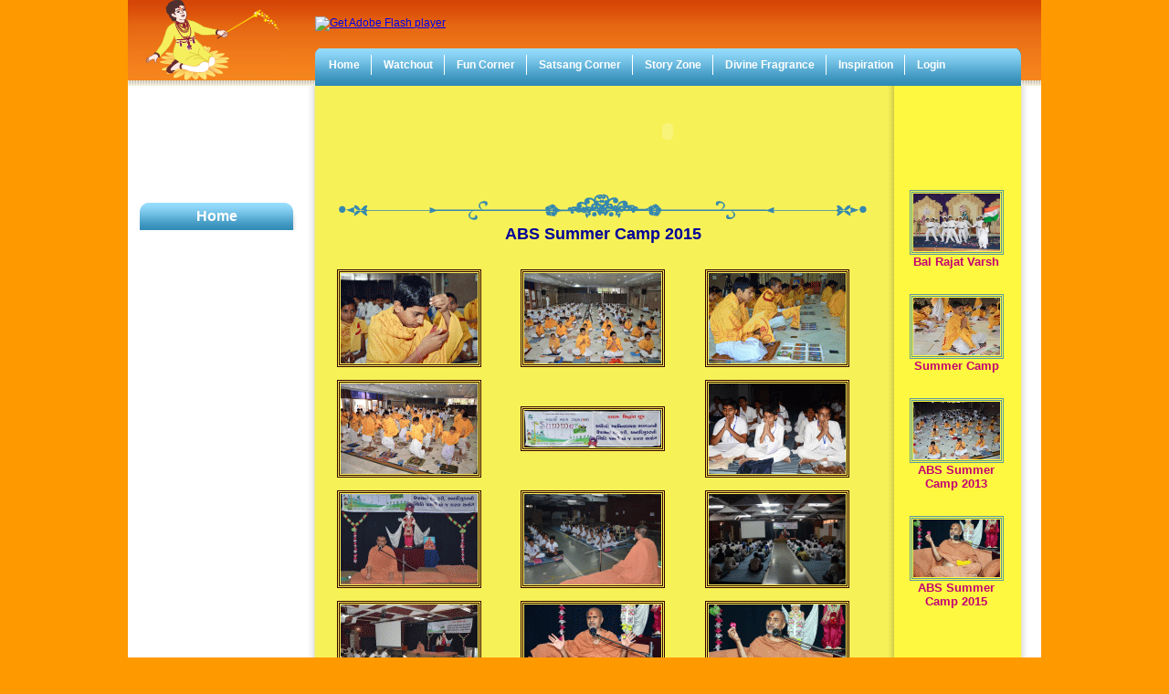

--- FILE ---
content_type: text/html; charset=UTF-8
request_url: https://kids.smvs.org/kids_activities/root_event.php?eid=26
body_size: 63307
content:
<!DOCTYPE html PUBLIC "-//W3C//DTD XHTML 1.0 Transitional//EN" "http://www.w3.org/TR/xhtml1/DTD/xhtml1-transitional.dtd">
<html xmlns="http://www.w3.org/1999/xhtml">
<head>
<meta http-equiv="Content-Type" content="text/html; charset=utf-8" />
<title>Kids SMVS Activities</title>
<link href="../css/kids_activities/style.css" rel="stylesheet" type="text/css" />
<style type="text/css">
<!--
.style19 {
	color: #000099;
	font-size: large;
	font-weight: bold;
}
-->
</style>
<script src="Scripts/AC_RunActiveContent.js" type="text/javascript"></script>
</head>
<body>
<table width="1000" border="0" cellspacing="0" cellpadding="0" align="center">
  <tr>
    <td width="1353">
    <link href="../css/header.css" rel="stylesheet" type="text/css" />
<link href="../css/lightbox-form.css" rel="stylesheet" type="text/css" />
<script src="../js/lightbox-form.js" type="text/javascript"></script>
<style type="text/css" media="screen">
		background { height:100%; background-color: transparent;}
		#flashContent { width:100%; height:100%; }
		</style>
<table width="1000" border="0" cellspacing="0" cellpadding="0" class="top_bg" align="center">
  <tr>
    <td width="205" valign="top"><table width="180" border="0" cellpadding="0" cellspacing="0">
      <tr>
        <td align="center" valign="middle"><img src="../images/Maharaj.gif" width="158" height="88" /></td>
      </tr>
    </table></td>
    <td width="795" valign="top"><table width="795" border="0" cellspacing="0" cellpadding="0">
      <tr>
        <td height="53"><object classid="clsid:d27cdb6e-ae6d-11cf-96b8-444553540000" name="TRAIN" width="795" height="50" align="middle" id="TRAIN">
	      <param name="movie" value="../images/TRAIN.swf" />
				<param name="quality" value="high" />
				
				<param name="play" value="true" />
				<param name="loop" value="true" />
				<param name="wmode" value="transparent" />
				<param name="scale" value="showall" />
				<param name="menu" value="true" />
				<param name="devicefont" value="false" />
				<param name="salign" value="" />
				<param name="allowScriptAccess" value="sameDomain" /><param name="BGCOLOR" value="#FF0000" />
				<!--[if !IE]>-->
				<object type="application/x-shockwave-flash" data="TRAIN.swf" width="795" height="50">
					<param name="movie" value="TRAIN.swf" />
					<param name="quality" value="high" />
					<param name="bgcolor" value="#ffffff" />
					<param name="play" value="true" />
					<param name="loop" value="true" />
					<param name="wmode" value="transparent" />
					<param name="scale" value="showall" />
					<param name="menu" value="true" />
					<param name="devicefont" value="false" />
					<param name="salign" value="" />
					<param name="allowScriptAccess" value="sameDomain" />
				<!--<![endif]-->
					<a href="http://www.adobe.com/go/getflash">
						<img src="http://www.adobe.com/images/shared/download_buttons/get_flash_player.gif" alt="Get Adobe Flash player" />
					</a>
				<!--[if !IE]>-->
				</object>
				<!--<![endif]-->
		  </object></td>
      </tr>
      <tr>
        <td>
        <script type="text/javascript">

  var _gaq = _gaq || [];
  _gaq.push(['_setAccount', 'UA-5682062-2']);
  _gaq.push(['_setDomainName', '.smvs.org']);
  _gaq.push(['_trackPageview']);

  (function() {
    var ga = document.createElement('script'); ga.type = 'text/javascript'; ga.async = true;
    ga.src = ('https:' == document.location.protocol ? 'https://ssl' : 'http://www') + '.google-analytics.com/ga.js';
    var s = document.getElementsByTagName('script')[0]; s.parentNode.insertBefore(ga, s);
  })();

</script>	<link href="../css/kids_activities/menu.css" rel="stylesheet" type="text/css" />


<style type="text/css">
<!--
.styleuname {
font-size: 13px;
line-height:18px;
color:#840f01;
}
-->
</style>
<table width="773" border="0" cellspacing="0" cellpadding="0" class="wrapper1">
  <tr>
    <td width="11" class="nav-left"></td>
    <td class="nav"><ul id="navigation">
      <li class=""> <a href="http://kids.smvs.org/"> <span class="menu-left"></span> <span class="menu-mid">Home</span> <span class="menu-right"></span> </a> </li>
      <li class=""> <a href="http://kids.smvs.org/watchout/"> <span class="menu-left"></span> <span class="menu-mid">Watchout</span> <span class="menu-right"></span> </a> </li>
    <li class=""> <a href="http://kids.smvs.org/funcorner/"> <span class="menu-left"></span> <span class="menu-mid">Fun Corner</span> <span class="menu-right"></span> </a>
            <!--<div class="sub">
              <ul>
                <li> <a href="#">Brain teaser</a> </li>
                <li> <a href="#">Satsang games</a> </li>
                <li> <a href="#">Puzzles</a> </li>
                <li> <a href="#">Fun learn</a> </li>
              </ul>
              <div class="btm-bg"></div>
            </div>-->
      </li>
    <li class=""> <a href="http://kids.smvs.org/satsangcorner/"> <span class="menu-left"></span> <span class="menu-mid">Satsang Corner</span> <span class="menu-right"></span> </a>
            <!--<div class="sub">
              <ul>
                <li> <a href="#">Satsang knowledge</a> </li>
              </ul>
              <div class="btm-bg"></div>
            </div>-->
      </li>
    <li class=""> <a href="http://kids.smvs.org/storyzone/"> <span class="menu-left"></span> <span class="menu-mid">Story Zone</span> <span class="menu-right"></span> </a>
            <!--<div class="sub">
              <ul>
                <li> <a href="#">Moral</a> </li>
              </ul>
              <div class="btm-bg"></div>
            </div>-->
      </li>
    <li class=""> <a href="http://kids.smvs.org/divine_fragrance/"> <span class="menu-left"></span> <span class="menu-mid">Divine Fragrance</span> <span class="menu-right"></span> </a>
            <!--<div class="sub">
              <ul>
                <li> <a href="#">Inspiration</a> </li>
              </ul>
              <div class="btm-bg"></div>
            </div>-->
      </li>
    <li class=""> <a href="http://kids.smvs.org/inspiration/"> <span class="menu-left"></span> <span class="menu-mid">Inspiration</span> <span class="menu-right"></span> </a>
            <!--<div class="sub">
              <ul>
                <li> <a href="#">From children like you</a> </li>
              </ul>
              <div class="btm-bg"></div>
            </div>-->
      </li>
           <li class="last">
             <a href="#" onClick="openbox('', 1)"> <span class="menu-left"></span> <span class="menu-mid">Login</span> <span class="menu-right"></span> </a> 
              </li>
    </ul></td>
    <td width="7" class="nav-right"></td>
  </tr>
</table>        
        </td>
      </tr>
    </table></td>
  </tr>
</table>    <!--#include virtual="../include/header.shtml"-->
    </td>
  </tr>
  <tr>
    <td class="maincontent" valign=""><table width="1000" border="0" align="center" cellpadding="0" cellspacing="0">
      <tr>
        <td width="205">&nbsp;</td>
        <td width="773" align="center" valign="top"><script type="text/javascript">
AC_FL_RunContent( 'codebase','http://download.macromedia.com/pub/shockwave/cabs/flash/swflash.cab#version=9,0,28,0','width','774','height','100','src','../images/kids_activities/kids_activity','quality','high','pluginspage','http://www.adobe.com/shockwave/download/download.cgi?P1_Prod_Version=ShockwaveFlash','movie','../images/kids_activities/kids_activity' ); //end AC code
</script><noscript><object classid="clsid:D27CDB6E-AE6D-11cf-96B8-444553540000" codebase="http://download.macromedia.com/pub/shockwave/cabs/flash/swflash.cab#version=9,0,28,0" width="774" height="100">
          <param name="movie" value="../images/kids_activities/kids_activity.swf" />
          <param name="quality" value="high" />
          <embed src="../images/kids_activities/kids_activity.swf" quality="high" pluginspage="http://www.adobe.com/shockwave/download/download.cgi?P1_Prod_Version=ShockwaveFlash" type="application/x-shockwave-flash" width="774" height="100"></embed>
        </object></noscript></td>
        <td width="22">&nbsp;</td>
      </tr>
      <tr>
        <td>&nbsp;</td>
        <td>&nbsp;</td>
        <td>&nbsp;</td>
      </tr>
      <tr>
        <td align="center" valign="top"><table width="178" border="0" align="center" cellpadding="0" cellspacing="0">
          
          <tr>
            <td>&nbsp;</td>
          </tr>
          <tr>
            <td><meta http-equiv="Content-Type" content="text/html; charset=utf-8" />
<link href="../css/kids_activities/left.css" rel="stylesheet" type="text/css" />
<style type="text/css">
<!--
.style4 {
	font-family: Arial, Helvetica, sans-serif;
	font-weight: bold;
	color:#ffffff;
}
-->
</style>
<script src="Scripts/AC_RunActiveContent.js" type="text/javascript"></script>
<table width="178" border="0" cellspacing="0" cellpadding="0">
  <tr>
    <td><table width="178" border="0" cellspacing="0" cellpadding="0">
      <tr>
        <td align="center" valign="middle" class="left_top"><div align="center">
          <table width="178" border="0" cellspacing="0" cellpadding="0">
            <tr>
              <td width="168" align="center" valign="middle" class="style4">Home</td>
              <td width="10">&nbsp;</td>
            </tr>
          </table>
        </div></td>
      </tr>
    </table></td>
  </tr>
  <tr>
    <td><table width="169" border="0" cellspacing="0" cellpadding="0">
      <tr>
        <td width="169" colspan="3"><object classid="clsid:D27CDB6E-AE6D-11cf-96B8-444553540000" codebase="http://fpdownload.macromedia.com/pub/shockwave/cabs/flash/swflash.cab#version=8,0,0,0" width="169" height="235">
<param name="movie" value="../images/advertisement/Watch Out.swf" />
<param name="quality" value="high" />
<embed src="../images/advertisement/Watch Out.swf" quality="high" type="application/x-shockwave-flash" width="169" height="235" pluginspage="http://www.macromedia.com/go/getflashplayer" />
</object></td>
        </tr>
      <tr>
        <!--<td width="10">&nbsp;</td>
        <td width="153" class="fontstyle">&nbsp;</td>
        <td width="15">&nbsp;</td>-->
      </tr>
    </table></td>
  </tr>
  <tr>
    <!--<td class="left_bottom">&nbsp;</td>-->
  </tr>
</table></td>
          </tr>
        </table></td>
        <td><table width="773" border="0" cellspacing="0" cellpadding="0">
          <tr>
            <td width="633" valign="top"><table width="633" border="0" cellspacing="0" cellpadding="0">
              <tr>
                <td align="center" valign="middle" class="design">&nbsp;</td>
              </tr>
              <tr>
                <td align="center" valign="middle"><span class="style19">ABS Summer Camp 2015</span></td>
              </tr>
              <tr>
                <td>&nbsp;</td>
              </tr>
              <tr>
                <td>
                                </td>
              </tr>
              <tr>
                <td>&nbsp;</td>
              </tr>
              <tr>
                <td align="center"><table width="633" border="0" cellspacing="0" cellpadding="0">
                                    
                  <tr>
                    <td width="23">&nbsp;</td>
                    <td width="150"><table width="150" border="1" cellpadding="1" cellspacing="1" bordercolor="#330000">
                      <tr>
                        <td align="center" valign="middle"><img style="cursor:pointer" src="../extraimage/event/root_event_26/root_event_411.JPG" onclick="myRef = window.open('http://kids.smvs.org/extraimage/event/root_event_26/big_root_event_411.JPG','Event', 'left=20,top=20,width=700,height=700,toolbar=0,location=0,directories=0,status=0,menubar=0,scrollbars=0,resizable=0');" /></td>
                      </tr>
                    </table></td>
                    <td width="23">&nbsp;</td>
                    <td width="150"><table width="150" border="1" cellpadding="1" cellspacing="1" bordercolor="#330000">
                      <tr>
                        <td align="center" valign="middle"><img style="cursor:pointer" src="../extraimage/event/root_event_26/root_event_412.JPG"  onclick="myRef = window.open('http://kids.smvs.org/extraimage/event/root_event_26/big_root_event_412.JPG','Event', 'left=20,top=20,width=700,height=700,toolbar=0,location=0,directories=0,status=0,menubar=0,scrollbars=0,resizable=0');"/></td>
                      </tr>
                    </table>
                    </td>
                    <td width="23">&nbsp;</td>
                    <td width="150"><table width="150" border="1" cellpadding="1" cellspacing="1" bordercolor="#330000">
                      <tr>
                        <td align="center" valign="middle"><img style="cursor:pointer" src="../extraimage/event/root_event_26/root_event_413.JPG"  onclick="myRef = window.open('http://kids.smvs.org/extraimage/event/root_event_26/big_root_event_413.JPG','Event', 'left=20,top=20,width=700,height=700,toolbar=0,location=0,directories=0,status=0,menubar=0,scrollbars=0,resizable=0');"/></td>
                      </tr>
                    </table></td>
                    <td width="23">&nbsp;</td>
                  </tr>
                  
                  <tr>
                    <td>&nbsp;</td>
                    <td align="center"></td>
                    <td>&nbsp;</td>
                    <td align="center"></td>
                    <td>&nbsp;</td>
                    <td align="center"></td>
                    <td>&nbsp;</td>
                  </tr>
                  
                                    
                  <tr>
                    <td width="23">&nbsp;</td>
                    <td width="150"><table width="150" border="1" cellpadding="1" cellspacing="1" bordercolor="#330000">
                      <tr>
                        <td align="center" valign="middle"><img style="cursor:pointer" src="../extraimage/event/root_event_26/root_event_414.JPG" onclick="myRef = window.open('http://kids.smvs.org/extraimage/event/root_event_26/big_root_event_414.JPG','Event', 'left=20,top=20,width=700,height=700,toolbar=0,location=0,directories=0,status=0,menubar=0,scrollbars=0,resizable=0');" /></td>
                      </tr>
                    </table></td>
                    <td width="23">&nbsp;</td>
                    <td width="150"><table width="150" border="1" cellpadding="1" cellspacing="1" bordercolor="#330000">
                      <tr>
                        <td align="center" valign="middle"><img style="cursor:pointer" src="../extraimage/event/root_event_26/root_event_415.JPG"  onclick="myRef = window.open('http://kids.smvs.org/extraimage/event/root_event_26/big_root_event_415.JPG','Event', 'left=20,top=20,width=700,height=700,toolbar=0,location=0,directories=0,status=0,menubar=0,scrollbars=0,resizable=0');"/></td>
                      </tr>
                    </table>
                    </td>
                    <td width="23">&nbsp;</td>
                    <td width="150"><table width="150" border="1" cellpadding="1" cellspacing="1" bordercolor="#330000">
                      <tr>
                        <td align="center" valign="middle"><img style="cursor:pointer" src="../extraimage/event/root_event_26/root_event_416.JPG"  onclick="myRef = window.open('http://kids.smvs.org/extraimage/event/root_event_26/big_root_event_416.JPG','Event', 'left=20,top=20,width=700,height=700,toolbar=0,location=0,directories=0,status=0,menubar=0,scrollbars=0,resizable=0');"/></td>
                      </tr>
                    </table></td>
                    <td width="23">&nbsp;</td>
                  </tr>
                  
                  <tr>
                    <td>&nbsp;</td>
                    <td align="center"></td>
                    <td>&nbsp;</td>
                    <td align="center"></td>
                    <td>&nbsp;</td>
                    <td align="center"></td>
                    <td>&nbsp;</td>
                  </tr>
                  
                                    
                  <tr>
                    <td width="23">&nbsp;</td>
                    <td width="150"><table width="150" border="1" cellpadding="1" cellspacing="1" bordercolor="#330000">
                      <tr>
                        <td align="center" valign="middle"><img style="cursor:pointer" src="../extraimage/event/root_event_26/root_event_417.JPG" onclick="myRef = window.open('http://kids.smvs.org/extraimage/event/root_event_26/big_root_event_417.JPG','Event', 'left=20,top=20,width=700,height=700,toolbar=0,location=0,directories=0,status=0,menubar=0,scrollbars=0,resizable=0');" /></td>
                      </tr>
                    </table></td>
                    <td width="23">&nbsp;</td>
                    <td width="150"><table width="150" border="1" cellpadding="1" cellspacing="1" bordercolor="#330000">
                      <tr>
                        <td align="center" valign="middle"><img style="cursor:pointer" src="../extraimage/event/root_event_26/root_event_418.JPG"  onclick="myRef = window.open('http://kids.smvs.org/extraimage/event/root_event_26/big_root_event_418.JPG','Event', 'left=20,top=20,width=700,height=700,toolbar=0,location=0,directories=0,status=0,menubar=0,scrollbars=0,resizable=0');"/></td>
                      </tr>
                    </table>
                    </td>
                    <td width="23">&nbsp;</td>
                    <td width="150"><table width="150" border="1" cellpadding="1" cellspacing="1" bordercolor="#330000">
                      <tr>
                        <td align="center" valign="middle"><img style="cursor:pointer" src="../extraimage/event/root_event_26/root_event_419.JPG"  onclick="myRef = window.open('http://kids.smvs.org/extraimage/event/root_event_26/big_root_event_419.JPG','Event', 'left=20,top=20,width=700,height=700,toolbar=0,location=0,directories=0,status=0,menubar=0,scrollbars=0,resizable=0');"/></td>
                      </tr>
                    </table></td>
                    <td width="23">&nbsp;</td>
                  </tr>
                  
                  <tr>
                    <td>&nbsp;</td>
                    <td align="center"></td>
                    <td>&nbsp;</td>
                    <td align="center"></td>
                    <td>&nbsp;</td>
                    <td align="center"></td>
                    <td>&nbsp;</td>
                  </tr>
                  
                                    
                  <tr>
                    <td width="23">&nbsp;</td>
                    <td width="150"><table width="150" border="1" cellpadding="1" cellspacing="1" bordercolor="#330000">
                      <tr>
                        <td align="center" valign="middle"><img style="cursor:pointer" src="../extraimage/event/root_event_26/root_event_420.JPG" onclick="myRef = window.open('http://kids.smvs.org/extraimage/event/root_event_26/big_root_event_420.JPG','Event', 'left=20,top=20,width=700,height=700,toolbar=0,location=0,directories=0,status=0,menubar=0,scrollbars=0,resizable=0');" /></td>
                      </tr>
                    </table></td>
                    <td width="23">&nbsp;</td>
                    <td width="150"><table width="150" border="1" cellpadding="1" cellspacing="1" bordercolor="#330000">
                      <tr>
                        <td align="center" valign="middle"><img style="cursor:pointer" src="../extraimage/event/root_event_26/root_event_421.JPG"  onclick="myRef = window.open('http://kids.smvs.org/extraimage/event/root_event_26/big_root_event_421.JPG','Event', 'left=20,top=20,width=700,height=700,toolbar=0,location=0,directories=0,status=0,menubar=0,scrollbars=0,resizable=0');"/></td>
                      </tr>
                    </table>
                    </td>
                    <td width="23">&nbsp;</td>
                    <td width="150"><table width="150" border="1" cellpadding="1" cellspacing="1" bordercolor="#330000">
                      <tr>
                        <td align="center" valign="middle"><img style="cursor:pointer" src="../extraimage/event/root_event_26/root_event_422.JPG"  onclick="myRef = window.open('http://kids.smvs.org/extraimage/event/root_event_26/big_root_event_422.JPG','Event', 'left=20,top=20,width=700,height=700,toolbar=0,location=0,directories=0,status=0,menubar=0,scrollbars=0,resizable=0');"/></td>
                      </tr>
                    </table></td>
                    <td width="23">&nbsp;</td>
                  </tr>
                  
                  <tr>
                    <td>&nbsp;</td>
                    <td align="center"></td>
                    <td>&nbsp;</td>
                    <td align="center"></td>
                    <td>&nbsp;</td>
                    <td align="center"></td>
                    <td>&nbsp;</td>
                  </tr>
                  
                                    
                  <tr>
                    <td width="23">&nbsp;</td>
                    <td width="150"><table width="150" border="1" cellpadding="1" cellspacing="1" bordercolor="#330000">
                      <tr>
                        <td align="center" valign="middle"><img style="cursor:pointer" src="../extraimage/event/root_event_26/root_event_423.JPG" onclick="myRef = window.open('http://kids.smvs.org/extraimage/event/root_event_26/big_root_event_423.JPG','Event', 'left=20,top=20,width=700,height=700,toolbar=0,location=0,directories=0,status=0,menubar=0,scrollbars=0,resizable=0');" /></td>
                      </tr>
                    </table></td>
                    <td width="23">&nbsp;</td>
                    <td width="150"><table width="150" border="1" cellpadding="1" cellspacing="1" bordercolor="#330000">
                      <tr>
                        <td align="center" valign="middle"><img style="cursor:pointer" src="../extraimage/event/root_event_26/root_event_424.JPG"  onclick="myRef = window.open('http://kids.smvs.org/extraimage/event/root_event_26/big_root_event_424.JPG','Event', 'left=20,top=20,width=700,height=700,toolbar=0,location=0,directories=0,status=0,menubar=0,scrollbars=0,resizable=0');"/></td>
                      </tr>
                    </table>
                    </td>
                    <td width="23">&nbsp;</td>
                    <td width="150"><table width="150" border="1" cellpadding="1" cellspacing="1" bordercolor="#330000">
                      <tr>
                        <td align="center" valign="middle"><img style="cursor:pointer" src="../extraimage/event/root_event_26/root_event_425.JPG"  onclick="myRef = window.open('http://kids.smvs.org/extraimage/event/root_event_26/big_root_event_425.JPG','Event', 'left=20,top=20,width=700,height=700,toolbar=0,location=0,directories=0,status=0,menubar=0,scrollbars=0,resizable=0');"/></td>
                      </tr>
                    </table></td>
                    <td width="23">&nbsp;</td>
                  </tr>
                  
                  <tr>
                    <td>&nbsp;</td>
                    <td align="center"></td>
                    <td>&nbsp;</td>
                    <td align="center"></td>
                    <td>&nbsp;</td>
                    <td align="center"></td>
                    <td>&nbsp;</td>
                  </tr>
                  
                                    
                  <tr>
                    <td width="23">&nbsp;</td>
                    <td width="150"><table width="150" border="1" cellpadding="1" cellspacing="1" bordercolor="#330000">
                      <tr>
                        <td align="center" valign="middle"><img style="cursor:pointer" src="../extraimage/event/root_event_26/root_event_426.JPG" onclick="myRef = window.open('http://kids.smvs.org/extraimage/event/root_event_26/big_root_event_426.JPG','Event', 'left=20,top=20,width=700,height=700,toolbar=0,location=0,directories=0,status=0,menubar=0,scrollbars=0,resizable=0');" /></td>
                      </tr>
                    </table></td>
                    <td width="23">&nbsp;</td>
                    <td width="150"><table width="150" border="1" cellpadding="1" cellspacing="1" bordercolor="#330000">
                      <tr>
                        <td align="center" valign="middle"><img style="cursor:pointer" src="../extraimage/event/root_event_26/root_event_427.JPG"  onclick="myRef = window.open('http://kids.smvs.org/extraimage/event/root_event_26/big_root_event_427.JPG','Event', 'left=20,top=20,width=700,height=700,toolbar=0,location=0,directories=0,status=0,menubar=0,scrollbars=0,resizable=0');"/></td>
                      </tr>
                    </table>
                    </td>
                    <td width="23">&nbsp;</td>
                    <td width="150"><table width="150" border="1" cellpadding="1" cellspacing="1" bordercolor="#330000">
                      <tr>
                        <td align="center" valign="middle"><img style="cursor:pointer" src="../extraimage/event/root_event_26/root_event_428.JPG"  onclick="myRef = window.open('http://kids.smvs.org/extraimage/event/root_event_26/big_root_event_428.JPG','Event', 'left=20,top=20,width=700,height=700,toolbar=0,location=0,directories=0,status=0,menubar=0,scrollbars=0,resizable=0');"/></td>
                      </tr>
                    </table></td>
                    <td width="23">&nbsp;</td>
                  </tr>
                  
                  <tr>
                    <td>&nbsp;</td>
                    <td align="center"></td>
                    <td>&nbsp;</td>
                    <td align="center"></td>
                    <td>&nbsp;</td>
                    <td align="center"></td>
                    <td>&nbsp;</td>
                  </tr>
                  
                                    
                  <tr>
                    <td width="23">&nbsp;</td>
                    <td width="150"><table width="150" border="1" cellpadding="1" cellspacing="1" bordercolor="#330000">
                      <tr>
                        <td align="center" valign="middle"><img style="cursor:pointer" src="../extraimage/event/root_event_26/root_event_429.JPG" onclick="myRef = window.open('http://kids.smvs.org/extraimage/event/root_event_26/big_root_event_429.JPG','Event', 'left=20,top=20,width=700,height=700,toolbar=0,location=0,directories=0,status=0,menubar=0,scrollbars=0,resizable=0');" /></td>
                      </tr>
                    </table></td>
                    <td width="23">&nbsp;</td>
                    <td width="150"><table width="150" border="1" cellpadding="1" cellspacing="1" bordercolor="#330000">
                      <tr>
                        <td align="center" valign="middle"><img style="cursor:pointer" src="../extraimage/event/root_event_26/root_event_430.JPG"  onclick="myRef = window.open('http://kids.smvs.org/extraimage/event/root_event_26/big_root_event_430.JPG','Event', 'left=20,top=20,width=700,height=700,toolbar=0,location=0,directories=0,status=0,menubar=0,scrollbars=0,resizable=0');"/></td>
                      </tr>
                    </table>
                    </td>
                    <td width="23">&nbsp;</td>
                    <td width="150"><table width="150" border="1" cellpadding="1" cellspacing="1" bordercolor="#330000">
                      <tr>
                        <td align="center" valign="middle"><img style="cursor:pointer" src="../extraimage/event/root_event_26/root_event_431.JPG"  onclick="myRef = window.open('http://kids.smvs.org/extraimage/event/root_event_26/big_root_event_431.JPG','Event', 'left=20,top=20,width=700,height=700,toolbar=0,location=0,directories=0,status=0,menubar=0,scrollbars=0,resizable=0');"/></td>
                      </tr>
                    </table></td>
                    <td width="23">&nbsp;</td>
                  </tr>
                  
                  <tr>
                    <td>&nbsp;</td>
                    <td align="center"></td>
                    <td>&nbsp;</td>
                    <td align="center"></td>
                    <td>&nbsp;</td>
                    <td align="center"></td>
                    <td>&nbsp;</td>
                  </tr>
                  
                                    
                  <tr>
                    <td width="23">&nbsp;</td>
                    <td width="150"><table width="150" border="1" cellpadding="1" cellspacing="1" bordercolor="#330000">
                      <tr>
                        <td align="center" valign="middle"><img style="cursor:pointer" src="../extraimage/event/root_event_26/root_event_432.JPG" onclick="myRef = window.open('http://kids.smvs.org/extraimage/event/root_event_26/big_root_event_432.JPG','Event', 'left=20,top=20,width=700,height=700,toolbar=0,location=0,directories=0,status=0,menubar=0,scrollbars=0,resizable=0');" /></td>
                      </tr>
                    </table></td>
                    <td width="23">&nbsp;</td>
                    <td width="150"><table width="150" border="1" cellpadding="1" cellspacing="1" bordercolor="#330000">
                      <tr>
                        <td align="center" valign="middle"><img style="cursor:pointer" src="../extraimage/event/root_event_26/root_event_433.JPG"  onclick="myRef = window.open('http://kids.smvs.org/extraimage/event/root_event_26/big_root_event_433.JPG','Event', 'left=20,top=20,width=700,height=700,toolbar=0,location=0,directories=0,status=0,menubar=0,scrollbars=0,resizable=0');"/></td>
                      </tr>
                    </table>
                    </td>
                    <td width="23">&nbsp;</td>
                    <td width="150"><table width="150" border="1" cellpadding="1" cellspacing="1" bordercolor="#330000">
                      <tr>
                        <td align="center" valign="middle"><img style="cursor:pointer" src="../extraimage/event/root_event_26/root_event_434.JPG"  onclick="myRef = window.open('http://kids.smvs.org/extraimage/event/root_event_26/big_root_event_434.JPG','Event', 'left=20,top=20,width=700,height=700,toolbar=0,location=0,directories=0,status=0,menubar=0,scrollbars=0,resizable=0');"/></td>
                      </tr>
                    </table></td>
                    <td width="23">&nbsp;</td>
                  </tr>
                  
                  <tr>
                    <td>&nbsp;</td>
                    <td align="center"></td>
                    <td>&nbsp;</td>
                    <td align="center"></td>
                    <td>&nbsp;</td>
                    <td align="center"></td>
                    <td>&nbsp;</td>
                  </tr>
                  
                                    
                  <tr>
                    <td width="23">&nbsp;</td>
                    <td width="150"><table width="150" border="1" cellpadding="1" cellspacing="1" bordercolor="#330000">
                      <tr>
                        <td align="center" valign="middle"><img style="cursor:pointer" src="../extraimage/event/root_event_26/root_event_435.JPG" onclick="myRef = window.open('http://kids.smvs.org/extraimage/event/root_event_26/big_root_event_435.JPG','Event', 'left=20,top=20,width=700,height=700,toolbar=0,location=0,directories=0,status=0,menubar=0,scrollbars=0,resizable=0');" /></td>
                      </tr>
                    </table></td>
                    <td width="23">&nbsp;</td>
                    <td width="150"><table width="150" border="1" cellpadding="1" cellspacing="1" bordercolor="#330000">
                      <tr>
                        <td align="center" valign="middle"><img style="cursor:pointer" src="../extraimage/event/root_event_26/root_event_436.JPG"  onclick="myRef = window.open('http://kids.smvs.org/extraimage/event/root_event_26/big_root_event_436.JPG','Event', 'left=20,top=20,width=700,height=700,toolbar=0,location=0,directories=0,status=0,menubar=0,scrollbars=0,resizable=0');"/></td>
                      </tr>
                    </table>
                    </td>
                    <td width="23">&nbsp;</td>
                    <td width="150"><table width="150" border="1" cellpadding="1" cellspacing="1" bordercolor="#330000">
                      <tr>
                        <td align="center" valign="middle"><img style="cursor:pointer" src="../extraimage/event/root_event_26/root_event_437.JPG"  onclick="myRef = window.open('http://kids.smvs.org/extraimage/event/root_event_26/big_root_event_437.JPG','Event', 'left=20,top=20,width=700,height=700,toolbar=0,location=0,directories=0,status=0,menubar=0,scrollbars=0,resizable=0');"/></td>
                      </tr>
                    </table></td>
                    <td width="23">&nbsp;</td>
                  </tr>
                  
                  <tr>
                    <td>&nbsp;</td>
                    <td align="center"></td>
                    <td>&nbsp;</td>
                    <td align="center"></td>
                    <td>&nbsp;</td>
                    <td align="center"></td>
                    <td>&nbsp;</td>
                  </tr>
                  
                                    
                  <tr>
                    <td width="23">&nbsp;</td>
                    <td width="150"><table width="150" border="1" cellpadding="1" cellspacing="1" bordercolor="#330000">
                      <tr>
                        <td align="center" valign="middle"><img style="cursor:pointer" src="../extraimage/event/root_event_26/root_event_438.JPG" onclick="myRef = window.open('http://kids.smvs.org/extraimage/event/root_event_26/big_root_event_438.JPG','Event', 'left=20,top=20,width=700,height=700,toolbar=0,location=0,directories=0,status=0,menubar=0,scrollbars=0,resizable=0');" /></td>
                      </tr>
                    </table></td>
                    <td width="23">&nbsp;</td>
                    <td width="150"><table width="150" border="1" cellpadding="1" cellspacing="1" bordercolor="#330000">
                      <tr>
                        <td align="center" valign="middle"><img style="cursor:pointer" src="../extraimage/event/root_event_26/root_event_439.JPG"  onclick="myRef = window.open('http://kids.smvs.org/extraimage/event/root_event_26/big_root_event_439.JPG','Event', 'left=20,top=20,width=700,height=700,toolbar=0,location=0,directories=0,status=0,menubar=0,scrollbars=0,resizable=0');"/></td>
                      </tr>
                    </table>
                    </td>
                    <td width="23">&nbsp;</td>
                    <td width="150"><table width="150" border="1" cellpadding="1" cellspacing="1" bordercolor="#330000">
                      <tr>
                        <td align="center" valign="middle"><img style="cursor:pointer" src="../extraimage/event/root_event_26/root_event_440.JPG"  onclick="myRef = window.open('http://kids.smvs.org/extraimage/event/root_event_26/big_root_event_440.JPG','Event', 'left=20,top=20,width=700,height=700,toolbar=0,location=0,directories=0,status=0,menubar=0,scrollbars=0,resizable=0');"/></td>
                      </tr>
                    </table></td>
                    <td width="23">&nbsp;</td>
                  </tr>
                  
                  <tr>
                    <td>&nbsp;</td>
                    <td align="center"></td>
                    <td>&nbsp;</td>
                    <td align="center"></td>
                    <td>&nbsp;</td>
                    <td align="center"></td>
                    <td>&nbsp;</td>
                  </tr>
                  
                                    
                  <tr>
                    <td width="23">&nbsp;</td>
                    <td width="150"><table width="150" border="1" cellpadding="1" cellspacing="1" bordercolor="#330000">
                      <tr>
                        <td align="center" valign="middle"><img style="cursor:pointer" src="../extraimage/event/root_event_26/root_event_441.JPG" onclick="myRef = window.open('http://kids.smvs.org/extraimage/event/root_event_26/big_root_event_441.JPG','Event', 'left=20,top=20,width=700,height=700,toolbar=0,location=0,directories=0,status=0,menubar=0,scrollbars=0,resizable=0');" /></td>
                      </tr>
                    </table></td>
                    <td width="23">&nbsp;</td>
                    <td width="150"><table width="150" border="1" cellpadding="1" cellspacing="1" bordercolor="#330000">
                      <tr>
                        <td align="center" valign="middle"><img style="cursor:pointer" src="../extraimage/event/root_event_26/root_event_442.JPG"  onclick="myRef = window.open('http://kids.smvs.org/extraimage/event/root_event_26/big_root_event_442.JPG','Event', 'left=20,top=20,width=700,height=700,toolbar=0,location=0,directories=0,status=0,menubar=0,scrollbars=0,resizable=0');"/></td>
                      </tr>
                    </table>
                    </td>
                    <td width="23">&nbsp;</td>
                    <td width="150"><table width="150" border="1" cellpadding="1" cellspacing="1" bordercolor="#330000">
                      <tr>
                        <td align="center" valign="middle"><img style="cursor:pointer" src="../extraimage/event/root_event_26/root_event_443.JPG"  onclick="myRef = window.open('http://kids.smvs.org/extraimage/event/root_event_26/big_root_event_443.JPG','Event', 'left=20,top=20,width=700,height=700,toolbar=0,location=0,directories=0,status=0,menubar=0,scrollbars=0,resizable=0');"/></td>
                      </tr>
                    </table></td>
                    <td width="23">&nbsp;</td>
                  </tr>
                  
                  <tr>
                    <td>&nbsp;</td>
                    <td align="center"></td>
                    <td>&nbsp;</td>
                    <td align="center"></td>
                    <td>&nbsp;</td>
                    <td align="center"></td>
                    <td>&nbsp;</td>
                  </tr>
                  
                                    
                  <tr>
                    <td width="23">&nbsp;</td>
                    <td width="150"><table width="150" border="1" cellpadding="1" cellspacing="1" bordercolor="#330000">
                      <tr>
                        <td align="center" valign="middle"><img style="cursor:pointer" src="../extraimage/event/root_event_26/root_event_444.JPG" onclick="myRef = window.open('http://kids.smvs.org/extraimage/event/root_event_26/big_root_event_444.JPG','Event', 'left=20,top=20,width=700,height=700,toolbar=0,location=0,directories=0,status=0,menubar=0,scrollbars=0,resizable=0');" /></td>
                      </tr>
                    </table></td>
                    <td width="23">&nbsp;</td>
                    <td width="150"><table width="150" border="1" cellpadding="1" cellspacing="1" bordercolor="#330000">
                      <tr>
                        <td align="center" valign="middle"><img style="cursor:pointer" src="../extraimage/event/root_event_26/root_event_445.JPG"  onclick="myRef = window.open('http://kids.smvs.org/extraimage/event/root_event_26/big_root_event_445.JPG','Event', 'left=20,top=20,width=700,height=700,toolbar=0,location=0,directories=0,status=0,menubar=0,scrollbars=0,resizable=0');"/></td>
                      </tr>
                    </table>
                    </td>
                    <td width="23">&nbsp;</td>
                    <td width="150"><table width="150" border="1" cellpadding="1" cellspacing="1" bordercolor="#330000">
                      <tr>
                        <td align="center" valign="middle"><img style="cursor:pointer" src="../extraimage/event/root_event_26/root_event_446.JPG"  onclick="myRef = window.open('http://kids.smvs.org/extraimage/event/root_event_26/big_root_event_446.JPG','Event', 'left=20,top=20,width=700,height=700,toolbar=0,location=0,directories=0,status=0,menubar=0,scrollbars=0,resizable=0');"/></td>
                      </tr>
                    </table></td>
                    <td width="23">&nbsp;</td>
                  </tr>
                  
                  <tr>
                    <td>&nbsp;</td>
                    <td align="center"></td>
                    <td>&nbsp;</td>
                    <td align="center"></td>
                    <td>&nbsp;</td>
                    <td align="center"></td>
                    <td>&nbsp;</td>
                  </tr>
                  
                                    
                  <tr>
                    <td width="23">&nbsp;</td>
                    <td width="150"><table width="150" border="1" cellpadding="1" cellspacing="1" bordercolor="#330000">
                      <tr>
                        <td align="center" valign="middle"><img style="cursor:pointer" src="../extraimage/event/root_event_26/root_event_447.JPG" onclick="myRef = window.open('http://kids.smvs.org/extraimage/event/root_event_26/big_root_event_447.JPG','Event', 'left=20,top=20,width=700,height=700,toolbar=0,location=0,directories=0,status=0,menubar=0,scrollbars=0,resizable=0');" /></td>
                      </tr>
                    </table></td>
                    <td width="23">&nbsp;</td>
                    <td width="150"><table width="150" border="1" cellpadding="1" cellspacing="1" bordercolor="#330000">
                      <tr>
                        <td align="center" valign="middle"><img style="cursor:pointer" src="../extraimage/event/root_event_26/root_event_448.JPG"  onclick="myRef = window.open('http://kids.smvs.org/extraimage/event/root_event_26/big_root_event_448.JPG','Event', 'left=20,top=20,width=700,height=700,toolbar=0,location=0,directories=0,status=0,menubar=0,scrollbars=0,resizable=0');"/></td>
                      </tr>
                    </table>
                    </td>
                    <td width="23">&nbsp;</td>
                    <td width="150"><table width="150" border="1" cellpadding="1" cellspacing="1" bordercolor="#330000">
                      <tr>
                        <td align="center" valign="middle"><img style="cursor:pointer" src="../extraimage/event/root_event_26/root_event_449.JPG"  onclick="myRef = window.open('http://kids.smvs.org/extraimage/event/root_event_26/big_root_event_449.JPG','Event', 'left=20,top=20,width=700,height=700,toolbar=0,location=0,directories=0,status=0,menubar=0,scrollbars=0,resizable=0');"/></td>
                      </tr>
                    </table></td>
                    <td width="23">&nbsp;</td>
                  </tr>
                  
                  <tr>
                    <td>&nbsp;</td>
                    <td align="center"></td>
                    <td>&nbsp;</td>
                    <td align="center"></td>
                    <td>&nbsp;</td>
                    <td align="center"></td>
                    <td>&nbsp;</td>
                  </tr>
                  
                                    
                  <tr>
                    <td width="23">&nbsp;</td>
                    <td width="150"><table width="150" border="1" cellpadding="1" cellspacing="1" bordercolor="#330000">
                      <tr>
                        <td align="center" valign="middle"><img style="cursor:pointer" src="../extraimage/event/root_event_26/root_event_450.JPG" onclick="myRef = window.open('http://kids.smvs.org/extraimage/event/root_event_26/big_root_event_450.JPG','Event', 'left=20,top=20,width=700,height=700,toolbar=0,location=0,directories=0,status=0,menubar=0,scrollbars=0,resizable=0');" /></td>
                      </tr>
                    </table></td>
                    <td width="23">&nbsp;</td>
                    <td width="150"><table width="150" border="1" cellpadding="1" cellspacing="1" bordercolor="#330000">
                      <tr>
                        <td align="center" valign="middle"><img style="cursor:pointer" src="../extraimage/event/root_event_26/root_event_451.JPG"  onclick="myRef = window.open('http://kids.smvs.org/extraimage/event/root_event_26/big_root_event_451.JPG','Event', 'left=20,top=20,width=700,height=700,toolbar=0,location=0,directories=0,status=0,menubar=0,scrollbars=0,resizable=0');"/></td>
                      </tr>
                    </table>
                    </td>
                    <td width="23">&nbsp;</td>
                    <td width="150"><table width="150" border="1" cellpadding="1" cellspacing="1" bordercolor="#330000">
                      <tr>
                        <td align="center" valign="middle"><img style="cursor:pointer" src="../extraimage/event/root_event_26/root_event_452.JPG"  onclick="myRef = window.open('http://kids.smvs.org/extraimage/event/root_event_26/big_root_event_452.JPG','Event', 'left=20,top=20,width=700,height=700,toolbar=0,location=0,directories=0,status=0,menubar=0,scrollbars=0,resizable=0');"/></td>
                      </tr>
                    </table></td>
                    <td width="23">&nbsp;</td>
                  </tr>
                  
                  <tr>
                    <td>&nbsp;</td>
                    <td align="center"></td>
                    <td>&nbsp;</td>
                    <td align="center"></td>
                    <td>&nbsp;</td>
                    <td align="center"></td>
                    <td>&nbsp;</td>
                  </tr>
                  
                                    
                  <tr>
                    <td width="23">&nbsp;</td>
                    <td width="150"><table width="150" border="1" cellpadding="1" cellspacing="1" bordercolor="#330000">
                      <tr>
                        <td align="center" valign="middle"><img style="cursor:pointer" src="../extraimage/event/root_event_26/root_event_453.JPG" onclick="myRef = window.open('http://kids.smvs.org/extraimage/event/root_event_26/big_root_event_453.JPG','Event', 'left=20,top=20,width=700,height=700,toolbar=0,location=0,directories=0,status=0,menubar=0,scrollbars=0,resizable=0');" /></td>
                      </tr>
                    </table></td>
                    <td width="23">&nbsp;</td>
                    <td width="150"><table width="150" border="1" cellpadding="1" cellspacing="1" bordercolor="#330000">
                      <tr>
                        <td align="center" valign="middle"><img style="cursor:pointer" src="../extraimage/event/root_event_26/root_event_454.JPG"  onclick="myRef = window.open('http://kids.smvs.org/extraimage/event/root_event_26/big_root_event_454.JPG','Event', 'left=20,top=20,width=700,height=700,toolbar=0,location=0,directories=0,status=0,menubar=0,scrollbars=0,resizable=0');"/></td>
                      </tr>
                    </table>
                    </td>
                    <td width="23">&nbsp;</td>
                    <td width="150"><table width="150" border="1" cellpadding="1" cellspacing="1" bordercolor="#330000">
                      <tr>
                        <td align="center" valign="middle"><img style="cursor:pointer" src="../extraimage/event/root_event_26/root_event_455.JPG"  onclick="myRef = window.open('http://kids.smvs.org/extraimage/event/root_event_26/big_root_event_455.JPG','Event', 'left=20,top=20,width=700,height=700,toolbar=0,location=0,directories=0,status=0,menubar=0,scrollbars=0,resizable=0');"/></td>
                      </tr>
                    </table></td>
                    <td width="23">&nbsp;</td>
                  </tr>
                  
                  <tr>
                    <td>&nbsp;</td>
                    <td align="center"></td>
                    <td>&nbsp;</td>
                    <td align="center"></td>
                    <td>&nbsp;</td>
                    <td align="center"></td>
                    <td>&nbsp;</td>
                  </tr>
                  
                                    
                  <tr>
                    <td width="23">&nbsp;</td>
                    <td width="150"><table width="150" border="1" cellpadding="1" cellspacing="1" bordercolor="#330000">
                      <tr>
                        <td align="center" valign="middle"><img style="cursor:pointer" src="../extraimage/event/root_event_26/root_event_456.JPG" onclick="myRef = window.open('http://kids.smvs.org/extraimage/event/root_event_26/big_root_event_456.JPG','Event', 'left=20,top=20,width=700,height=700,toolbar=0,location=0,directories=0,status=0,menubar=0,scrollbars=0,resizable=0');" /></td>
                      </tr>
                    </table></td>
                    <td width="23">&nbsp;</td>
                    <td width="150"><table width="150" border="1" cellpadding="1" cellspacing="1" bordercolor="#330000">
                      <tr>
                        <td align="center" valign="middle"><img style="cursor:pointer" src="../extraimage/event/root_event_26/root_event_457.JPG"  onclick="myRef = window.open('http://kids.smvs.org/extraimage/event/root_event_26/big_root_event_457.JPG','Event', 'left=20,top=20,width=700,height=700,toolbar=0,location=0,directories=0,status=0,menubar=0,scrollbars=0,resizable=0');"/></td>
                      </tr>
                    </table>
                    </td>
                    <td width="23">&nbsp;</td>
                    <td width="150"><table width="150" border="1" cellpadding="1" cellspacing="1" bordercolor="#330000">
                      <tr>
                        <td align="center" valign="middle"><img style="cursor:pointer" src="../extraimage/event/root_event_26/root_event_458.JPG"  onclick="myRef = window.open('http://kids.smvs.org/extraimage/event/root_event_26/big_root_event_458.JPG','Event', 'left=20,top=20,width=700,height=700,toolbar=0,location=0,directories=0,status=0,menubar=0,scrollbars=0,resizable=0');"/></td>
                      </tr>
                    </table></td>
                    <td width="23">&nbsp;</td>
                  </tr>
                  
                  <tr>
                    <td>&nbsp;</td>
                    <td align="center"></td>
                    <td>&nbsp;</td>
                    <td align="center"></td>
                    <td>&nbsp;</td>
                    <td align="center"></td>
                    <td>&nbsp;</td>
                  </tr>
                  
                                    
                  <tr>
                    <td width="23">&nbsp;</td>
                    <td width="150"><table width="150" border="1" cellpadding="1" cellspacing="1" bordercolor="#330000">
                      <tr>
                        <td align="center" valign="middle"><img style="cursor:pointer" src="../extraimage/event/root_event_26/root_event_459.JPG" onclick="myRef = window.open('http://kids.smvs.org/extraimage/event/root_event_26/big_root_event_459.JPG','Event', 'left=20,top=20,width=700,height=700,toolbar=0,location=0,directories=0,status=0,menubar=0,scrollbars=0,resizable=0');" /></td>
                      </tr>
                    </table></td>
                    <td width="23">&nbsp;</td>
                    <td width="150"><table width="150" border="1" cellpadding="1" cellspacing="1" bordercolor="#330000">
                      <tr>
                        <td align="center" valign="middle"><img style="cursor:pointer" src="../extraimage/event/root_event_26/root_event_460.JPG"  onclick="myRef = window.open('http://kids.smvs.org/extraimage/event/root_event_26/big_root_event_460.JPG','Event', 'left=20,top=20,width=700,height=700,toolbar=0,location=0,directories=0,status=0,menubar=0,scrollbars=0,resizable=0');"/></td>
                      </tr>
                    </table>
                    </td>
                    <td width="23">&nbsp;</td>
                    <td width="150"><table width="150" border="1" cellpadding="1" cellspacing="1" bordercolor="#330000">
                      <tr>
                        <td align="center" valign="middle"><img style="cursor:pointer" src="../extraimage/event/root_event_26/root_event_461.JPG"  onclick="myRef = window.open('http://kids.smvs.org/extraimage/event/root_event_26/big_root_event_461.JPG','Event', 'left=20,top=20,width=700,height=700,toolbar=0,location=0,directories=0,status=0,menubar=0,scrollbars=0,resizable=0');"/></td>
                      </tr>
                    </table></td>
                    <td width="23">&nbsp;</td>
                  </tr>
                  
                  <tr>
                    <td>&nbsp;</td>
                    <td align="center"></td>
                    <td>&nbsp;</td>
                    <td align="center"></td>
                    <td>&nbsp;</td>
                    <td align="center"></td>
                    <td>&nbsp;</td>
                  </tr>
                  
                                    
                  <tr>
                    <td width="23">&nbsp;</td>
                    <td width="150"><table width="150" border="1" cellpadding="1" cellspacing="1" bordercolor="#330000">
                      <tr>
                        <td align="center" valign="middle"><img style="cursor:pointer" src="../extraimage/event/root_event_26/root_event_462.JPG" onclick="myRef = window.open('http://kids.smvs.org/extraimage/event/root_event_26/big_root_event_462.JPG','Event', 'left=20,top=20,width=700,height=700,toolbar=0,location=0,directories=0,status=0,menubar=0,scrollbars=0,resizable=0');" /></td>
                      </tr>
                    </table></td>
                    <td width="23">&nbsp;</td>
                    <td width="150"><table width="150" border="1" cellpadding="1" cellspacing="1" bordercolor="#330000">
                      <tr>
                        <td align="center" valign="middle"><img style="cursor:pointer" src="../extraimage/event/root_event_26/root_event_463.JPG"  onclick="myRef = window.open('http://kids.smvs.org/extraimage/event/root_event_26/big_root_event_463.JPG','Event', 'left=20,top=20,width=700,height=700,toolbar=0,location=0,directories=0,status=0,menubar=0,scrollbars=0,resizable=0');"/></td>
                      </tr>
                    </table>
                    </td>
                    <td width="23">&nbsp;</td>
                    <td width="150"><table width="150" border="1" cellpadding="1" cellspacing="1" bordercolor="#330000">
                      <tr>
                        <td align="center" valign="middle"><img style="cursor:pointer" src="../extraimage/event/root_event_26/root_event_464.JPG"  onclick="myRef = window.open('http://kids.smvs.org/extraimage/event/root_event_26/big_root_event_464.JPG','Event', 'left=20,top=20,width=700,height=700,toolbar=0,location=0,directories=0,status=0,menubar=0,scrollbars=0,resizable=0');"/></td>
                      </tr>
                    </table></td>
                    <td width="23">&nbsp;</td>
                  </tr>
                  
                  <tr>
                    <td>&nbsp;</td>
                    <td align="center"></td>
                    <td>&nbsp;</td>
                    <td align="center"></td>
                    <td>&nbsp;</td>
                    <td align="center"></td>
                    <td>&nbsp;</td>
                  </tr>
                  
                                    
                  <tr>
                    <td width="23">&nbsp;</td>
                    <td width="150"><table width="150" border="1" cellpadding="1" cellspacing="1" bordercolor="#330000">
                      <tr>
                        <td align="center" valign="middle"><img style="cursor:pointer" src="../extraimage/event/root_event_26/root_event_465.JPG" onclick="myRef = window.open('http://kids.smvs.org/extraimage/event/root_event_26/big_root_event_465.JPG','Event', 'left=20,top=20,width=700,height=700,toolbar=0,location=0,directories=0,status=0,menubar=0,scrollbars=0,resizable=0');" /></td>
                      </tr>
                    </table></td>
                    <td width="23">&nbsp;</td>
                    <td width="150"><table width="150" border="1" cellpadding="1" cellspacing="1" bordercolor="#330000">
                      <tr>
                        <td align="center" valign="middle"><img style="cursor:pointer" src="../extraimage/event/root_event_26/root_event_466.JPG"  onclick="myRef = window.open('http://kids.smvs.org/extraimage/event/root_event_26/big_root_event_466.JPG','Event', 'left=20,top=20,width=700,height=700,toolbar=0,location=0,directories=0,status=0,menubar=0,scrollbars=0,resizable=0');"/></td>
                      </tr>
                    </table>
                    </td>
                    <td width="23">&nbsp;</td>
                    <td width="150"></td>
                    <td width="23">&nbsp;</td>
                  </tr>
                  
                  <tr>
                    <td>&nbsp;</td>
                    <td align="center"></td>
                    <td>&nbsp;</td>
                    <td align="center"></td>
                    <td>&nbsp;</td>
                    <td align="center"></td>
                    <td>&nbsp;</td>
                  </tr>
                  
                   
                  <tr>
                     
                    <td>&nbsp;</td>
                  </tr>
                  
                </table></td>
              </tr>
              <tr>
                <td align="center" valign="middle" class="design1">&nbsp;</td>
              </tr>
            </table></td>
            <td width="140" align="center" valign="top"><table width="98" border="0" cellspacing="0" cellpadding="0">
               

              <tr>
                <td><table width="98" border="1" cellpadding="1" cellspacing="1" bordercolor="599b9e">
                  <tr>
                    <td><a class="style14" style="text-decoration:none"  href="root_event.php?eid=5"><img src="../extraimage/event/event_5/event_5.JPG" alt="" width="95" height="63" border="0" /></a></td>
                  </tr>
                </table></td>
              </tr>
              <tr>
                <td align="center" valign="top"><span class="style14"><a class="style14" style="text-decoration:none"  href="root_event.php?eid=5">Bal Rajat Varsh</a></span></td>
              </tr>
              <tr>
                <td>&nbsp;</td>
              </tr>
              <tr>
                <td>&nbsp;</td>
              </tr>
               

              <tr>
                <td><table width="98" border="1" cellpadding="1" cellspacing="1" bordercolor="599b9e">
                  <tr>
                    <td><a class="style14" style="text-decoration:none"  href="root_event.php?eid=13"><img src="../extraimage/event/event_13/event_13.jpg" alt="" width="95" height="63" border="0" /></a></td>
                  </tr>
                </table></td>
              </tr>
              <tr>
                <td align="center" valign="top"><span class="style14"><a class="style14" style="text-decoration:none"  href="root_event.php?eid=13">Summer Camp</a></span></td>
              </tr>
              <tr>
                <td>&nbsp;</td>
              </tr>
              <tr>
                <td>&nbsp;</td>
              </tr>
               

              <tr>
                <td><table width="98" border="1" cellpadding="1" cellspacing="1" bordercolor="599b9e">
                  <tr>
                    <td><a class="style14" style="text-decoration:none"  href="root_event.php?eid=24"><img src="../extraimage/event/event_24/event_24.JPG" alt="" width="95" height="63" border="0" /></a></td>
                  </tr>
                </table></td>
              </tr>
              <tr>
                <td align="center" valign="top"><span class="style14"><a class="style14" style="text-decoration:none"  href="root_event.php?eid=24">ABS Summer Camp 2013</a></span></td>
              </tr>
              <tr>
                <td>&nbsp;</td>
              </tr>
              <tr>
                <td>&nbsp;</td>
              </tr>
               

              <tr>
                <td><table width="98" border="1" cellpadding="1" cellspacing="1" bordercolor="599b9e">
                  <tr>
                    <td><a class="style14" style="text-decoration:none"  href="root_event.php?eid=26"><img src="../extraimage/event/event_26/event_26.JPG" alt="" width="95" height="63" border="0" /></a></td>
                  </tr>
                </table></td>
              </tr>
              <tr>
                <td align="center" valign="top"><span class="style14"><a class="style14" style="text-decoration:none"  href="root_event.php?eid=26">ABS Summer Camp 2015</a></span></td>
              </tr>
              <tr>
                <td>&nbsp;</td>
              </tr>
              <tr>
                <td>&nbsp;</td>
              </tr>
                             
             </table></td>
          </tr>
        </table></td>
        <td>&nbsp;</td>
      </tr>
      <tr>
        <td>&nbsp;</td>
        <td>&nbsp;</td>
        <td>&nbsp;</td>
      </tr>
      <tr>
        <td>&nbsp;</td>
        <td>&nbsp;</td>
        <td>&nbsp;</td>
      </tr>
    </table></td>
  </tr>
  <tr>
    <td><meta http-equiv="Content-Type" content="text/html; charset=utf-8" />
<link href="../css/kids_activities/footer.css" rel="stylesheet" type="text/css">
<table width="1000" border="0" cellspacing="0" cellpadding="0">
  <tr>
    <td class="footerbg"><table width="1000" border="0" cellspacing="0" cellpadding="0">
      <tr>
        <td width="204">&nbsp;</td>
        <td width="796"><table width="795" border="0" cellspacing="0" cellpadding="0">
          <tr>
            <td width="15" class="footer_L">&nbsp;</td>
            <td width="747" class="footer_bg1"><link href="../css/commonfooter.css" rel="stylesheet" type="text/css" />
<table width="747" border="0" cellspacing="0" cellpadding="0">
                  <tr>
                    <td height="45">&nbsp;</td>
                  </tr>
                  <tr>
                    <td align="center" class="footerfont"> <a href="http://kids.smvs.org/">Home</a> | <a href="http://kids.smvs.org/contactus">Contact Us</a> | <a href="http://kids.smvs.org/feedback">Feedback</a> | <a href="http://kids.smvs.org/email_a_friend">Email a Friend</a> | <a href="http://kids.smvs.org/search">Search</a> | <a href="http://kids.smvs.org/registration">Registration</a> | <a href="http://kids.smvs.org/kids_activities">Kids Activities</a> | <a href="http://kids.smvs.org/download">Download</a> | <a href="http://kids.smvs.org/divine_thought">Divine Thought</a> | <a href="#" onclick="doUnload();">Openion Poll</a> <br />
                      <span class="fontstyle1">Copyright © 2025-2026, Shree Swaminarayan Mandir Vasna Sanstha (SMVS)</span>

<script language="javascript">
function doUnload()
{
	window.open('http://kids.smvs.org/openion_poll/index.php','Event', 'left=20,top=20,width=764,height=350,toolbar=0,location=0,directories=0,status=0,menubar=0,scrollbars=0,resizable=0');
	//alert('afd');
}
</script>
</td>
                  </tr>
                </table></td>
            <td width="13" class="footer_R">&nbsp;</td>
            <td width="20">&nbsp;</td>
          </tr>
        </table></td>
      </tr>
    </table></td>
  </tr>
</table></td>
  </tr>
</table>
</body>
</html>


--- FILE ---
content_type: text/css
request_url: https://kids.smvs.org/css/kids_activities/style.css
body_size: 1042
content:
body{
margin:0px;
padding:0px;
background-repeat:repeat-x;
background-color:#FF9900;
font-family:arial, Arial, "Trebuchet MS";
font-size:12px;
color:#CC0000;
}
.maincontent {
background-image:url(../../images/kids_activities/content-bg.gif);
background-repeat:repeat-y;
background-position:left top;
min-height:392px;
}
.banner {
background-image:url(../../images/kids_activities/banner.gif);
background-repeat:no-repeat;
width:727px;
height:80px;
}
.design{
background-image:url(../../images/kids_activities/design1.png);
width:591px;
height:38px;
background-repeat:no-repeat;
background-position:center;
}
.design1{
background-image:url(../../images/kids_activities/design2.png);
width:591px;
height:38px;
background-repeat:no-repeat;
background-position:center;
}
.style14 {
	color: #c20072;
	font-size:13px;
	font-weight:bold;
	font-family:Verdana, Arial, Helvetica, sans-serif;
}
.style16 {
	color:#000066;
	font-size:13px;
	font-weight:bold;
	font-family:Arial, Helvetica, sans-serif;
}
.style17 {
	font-size: 14;
	font-weight: bold;
}


--- FILE ---
content_type: text/css
request_url: https://kids.smvs.org/css/header.css
body_size: 508
content:
/* CSS Document */

body{
margin:0px;
padding:0px;
background-repeat:repeat-x;
background-color:#FF9900;
font-family:arial, Arial, "Trebuchet MS";
font-size:12px;
color:#CC0000;
}
.style4 {
	font-size: medium;
	color: #330000;
	font-family: "arial unicode ms";
	line-height:25px;
	}
.style6 {color: #003300;
		font-size: medium;
		font-family: "arial unicode ms";
}
.top_bg{
background-image:url(../images/header-bg.gif);
background-repeat:repeat-x;
background-position:top left;
height:94px;
width:1000px;
}

--- FILE ---
content_type: text/css
request_url: https://kids.smvs.org/css/lightbox-form.css
body_size: 424
content:

#filter
{
	display: none;
	position: absolute;
	top: 0%;
	left: 0%;
	width: 100%;
	height: 100%;
	background-color: #CCA;
	z-index:10;
	opacity:0.5;
	filter: alpha(opacity=50);
}


#box 
{
	display: none;
	position: absolute;
	top: 16%;
	left: 63%;
	width: 300px;
	height: 272px;
	margin:0;
	border: 1px solid black;
	background-color: #830d00;
	z-index:101;
	overflow: none;
}

#boxtitle
{
	background-color: #830d00;
}




--- FILE ---
content_type: text/css
request_url: https://kids.smvs.org/css/kids_activities/menu.css
body_size: 3991
content:
.wrapper1{
	color: #44433f;	
	font: 10px "Arial, Helvetica, sans-serif", Helvetica, Verdana, Arial, sans-serif;
	font-weight:bold;
	margin: 0;
	padding: 0px 0 0;
	}
	.wrapper1 a{
		color: #ffffff;
		text-decoration: none;
	}
	.wrapper1 a:hover {
		color: #09548B;
	}
	.wrapper1 p {
		margin: 0 0 17px;
		padding: 0;
		line-height: 18px;
	}
.wrapper {
	/*width: 710px;*/
	margin: 20px auto;
}
.nav {
	background: #fff url(../../images/kids_activities/nav_bg.png) repeat-x;
}
.nev-wrapper {
	clear: both;
	float: left;
}
.nav-left {
	background: url(../../images/kids_activities/nav_left.png) no-repeat top left;
	width: 6px;
	height: 41px;
}
.nav-right {
	background: url(../../images/kids_activities/nav_right.png) no-repeat top right;
	width: 6px;
	height: 41px;
}
.nav ul {
	/*width: 648px;*/
	height: 38px;
	float: left;
	margin: 0 0 0 -44px;
	padding-top: 0px;
	list-style: none;
	font-size: 12px;
}
.nav li {
	float: left;
	padding: 0 5px;
	background: url(../../images/kids_activities/split.png) no-repeat right center;
	position: relative;
	z-index: 1;
}
.nav li.last {
	background:none;
}
.nav li:hover {
	z-index:2;
}
.nav li a {
	display: block;
	line-height: 38px;
	overflow: hidden;
	float: left;
}
a .menu-left {
	background: url(../../images/kids_activities/menu_left.gif) no-repeat left top;
	width: 8px;
	height: 33px;
	line-height: 35px;
	display: block;
	float: left;
}
a .menu-mid {
	background: url(../../images/kids_activities/menu_mid.gif) repeat-x top left;
	height: 33px;
	line-height: 35px;
	display: block;
	float: left;
}
a .menu-right {
	background: url(../../images/kids_activities/menu_right.gif) no-repeat top left;
	width: 8px;
	height: 33px;
	line-height: 35px;
	display: block;
	float: left;
}
.nav li a:hover .menu-left,
.nav li.active a .menu-left,
.nav li:hover a .menu-left,
.nav li a:hover .menu-mid,
.nav li.active a .menu-mid,
.nav li:hover a .menu-mid,
.nav li a:hover .menu-right,
.nav li.active a .menu-right,
.nav li:hover a .menu-right {
	background-position: 0 -37px;
	line-height: 35px;
}
.nav li a:hover,
.nav li.active a,
.nav li.hover a,
.nav li:hover a {
	color: #09548B;
}
.nav li:hover .sub,
.nav li.hover .sub {
	display:block;
	float:left;
}
.nav li .sub {
	float:left;
	display: none;
	position: absolute;
	top: 27px;
	left: 6px;
	background: url(../../images/kids_activities/submenu_top.png) no-repeat;
	width: 186px;
	padding-top: 9px;
}
.nav li ul {
	float:left;
	background: url(../../images/kids_activities/submenu_bg.png) repeat-y;
	width: 162px;
	height: auto;
	margin: 0;
	padding: 0 12px 10px;
	list-style: none;
	font-size: 12px;
}

.nav li:hover li,
.nav li.active li {
	width: 100%;
	padding: 1px 0 2px;
	border-bottom: 1px #5a5c4c dashed;
	background: none !important;
}
.nav li:hover li a,
.nav li.active li a {
	color: #09548B;
	background: none !important;
	line-height: 8px;
	width: 156px;
	padding: 8px 3px 3px;
	text-indent: 1px;
}
.nav li:hover li a:hover,
.nav li.active li a:hover {
	float:left;
	color: #fff;
	background: #9b9f89 !important;
	text-decoration: none;
	line-height: 8px;
}
/*IE*/
.nav li li a:hover,
.nav li li a:hover {
	float:left;
	color: #fff;
	background: #9b9f89 !important;
	text-decoration: none;
	line-height: 8px;
}
/**/
.nav .btm-bg {
	background: url(../../images/kids_activities/submenu_bottom.png) no-repeat;
	width: 205px;
	height: 9px;
	overflow: hidden;
	clear: both;
}
.content {
	width: 670px;
	background: transparent url(../../images/kids_activities/content_bg.png) repeat-y;
	float: left;
	padding: 10px 20px;
}
.content h1 {
	color: #333;
	font-weight: 400;
	text-transform: uppercase;
	font-size: 18px;
	border-bottom: 1px dashed #C1D9F0;
}
.content h2 {
	font-weight: 400;
	text-transform: uppercase;
	font-size: 14px;
	padding-left: 10px;
	margin-bottom: -5px;
}
.content p {
	padding: 0 15px;
	text-align: justify;	
}
.content-bottom {
	width: 710px;
	background: transparent url(../../images/kids_activities/content_bottom.png) no-repeat;
	height: 13px;
	float: left;
}

--- FILE ---
content_type: text/css
request_url: https://kids.smvs.org/css/kids_activities/left.css
body_size: 695
content:
body{
margin:0px;
padding:0px;
background-repeat:repeat-x;
background-color:#FF9900;
font-family:arial, Arial, "Trebuchet MS";
font-size:12px;
color:#CC0000;
}
.left_top{
background-image:url(../../images/kids_activities/left_top.gif);
background-repeat:no-repeat;
width:175px;
height:30px;
}
.left_Bg{
background-image:url(../../images/kids_activities/left_bg.gif);
background-repeat:repeat-y;
width:178px;
min-height:250px;
}
.left_bottom{
background-image:url(../../images/kids_activities/left_bottom.gif);
background-repeat:no-repeat;
width:178px;
height:31px;
}
.fontstyle {
	color: #44433f;	
	font: 14px "Futura Medium", "Myriad Pro", "Gill Sans", Helvetica, Verdana, Arial, sans-serif;	
}

--- FILE ---
content_type: text/css
request_url: https://kids.smvs.org/css/kids_activities/footer.css
body_size: 925
content:
body{
margin:0px;
padding:0px;
background-repeat:repeat-x;
background-color:#FF9900;
font-family:arial, Arial, "Trebuchet MS";
font-size:12px;
color:#CC0000;
}
.footerbg{
background-image:url(../../images/kids_activities/footer-bg.gif);
background-repeat:repeat-x;
background-position:left top;
height:85px;
}
.footer_L{
background-image:url(../../images/kids_activities/footer-L.gif);
background-repeat:no-repeat;
background-position:left top;
height:85px;
width:15px;
}
.footer_bg1{
background-image:url(../../images/kids_activities/footer-bg1.gif);
background-repeat:repeat-x;
background-position:left top;
height:85px;
}
.footer_bg2{
background-image:url(../../images/kids_activities/footer-bg2.gif);
background-position:left top;
height:85px;
width:133px;
}

.footer_R{
background-image:url(../../images/kids_activities/footer-R.gif);
background-repeat:no-repeat;
background-position:left top;
height:85px;
width:13px;
}

--- FILE ---
content_type: text/css
request_url: https://kids.smvs.org/css/commonfooter.css
body_size: 293
content:
.footerfont{
font-family:Arial, Helvetica, sans-serif;
font-size:12px;
color:#FFFF00;
line-height:16px;
font-weight:bold;
text-decoration:none;
}
.footerfont a{
font-family:Arial, Helvetica, sans-serif;
font-size:12px;
color:#FFFF00;
line-height:16px;
font-weight:bold;
text-decoration:none;
}